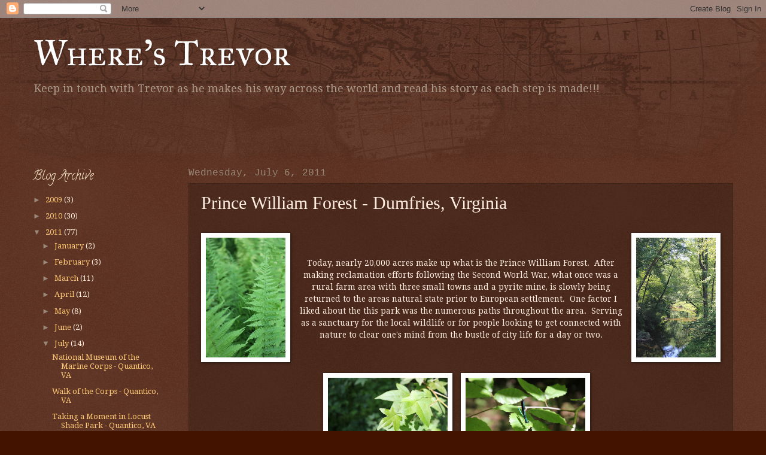

--- FILE ---
content_type: text/html; charset=UTF-8
request_url: http://www.wherestrevor.com/b/stats?style=BLACK_TRANSPARENT&timeRange=ALL_TIME&token=APq4FmDT_SmWP19f_4OkAkYUzgR-GlR9_4cg2VNH29dDdiBXd5dheX1NthLlW5bhfVU4Rd9DiABZ-VHXxpeve0oFCyzQHgrv6w
body_size: 261
content:
{"total":412487,"sparklineOptions":{"backgroundColor":{"fillOpacity":0.1,"fill":"#000000"},"series":[{"areaOpacity":0.3,"color":"#202020"}]},"sparklineData":[[0,27],[1,28],[2,9],[3,16],[4,14],[5,17],[6,36],[7,47],[8,38],[9,28],[10,43],[11,22],[12,10],[13,16],[14,15],[15,21],[16,16],[17,22],[18,16],[19,7],[20,15],[21,46],[22,80],[23,68],[24,72],[25,26],[26,29],[27,99],[28,22],[29,35]],"nextTickMs":3600000}

--- FILE ---
content_type: text/html; charset=utf-8
request_url: https://www.google.com/recaptcha/api2/aframe
body_size: 267
content:
<!DOCTYPE HTML><html><head><meta http-equiv="content-type" content="text/html; charset=UTF-8"></head><body><script nonce="K6GCXC6igyV1ccx3mLbQ7w">/** Anti-fraud and anti-abuse applications only. See google.com/recaptcha */ try{var clients={'sodar':'https://pagead2.googlesyndication.com/pagead/sodar?'};window.addEventListener("message",function(a){try{if(a.source===window.parent){var b=JSON.parse(a.data);var c=clients[b['id']];if(c){var d=document.createElement('img');d.src=c+b['params']+'&rc='+(localStorage.getItem("rc::a")?sessionStorage.getItem("rc::b"):"");window.document.body.appendChild(d);sessionStorage.setItem("rc::e",parseInt(sessionStorage.getItem("rc::e")||0)+1);localStorage.setItem("rc::h",'1768504279773');}}}catch(b){}});window.parent.postMessage("_grecaptcha_ready", "*");}catch(b){}</script></body></html>